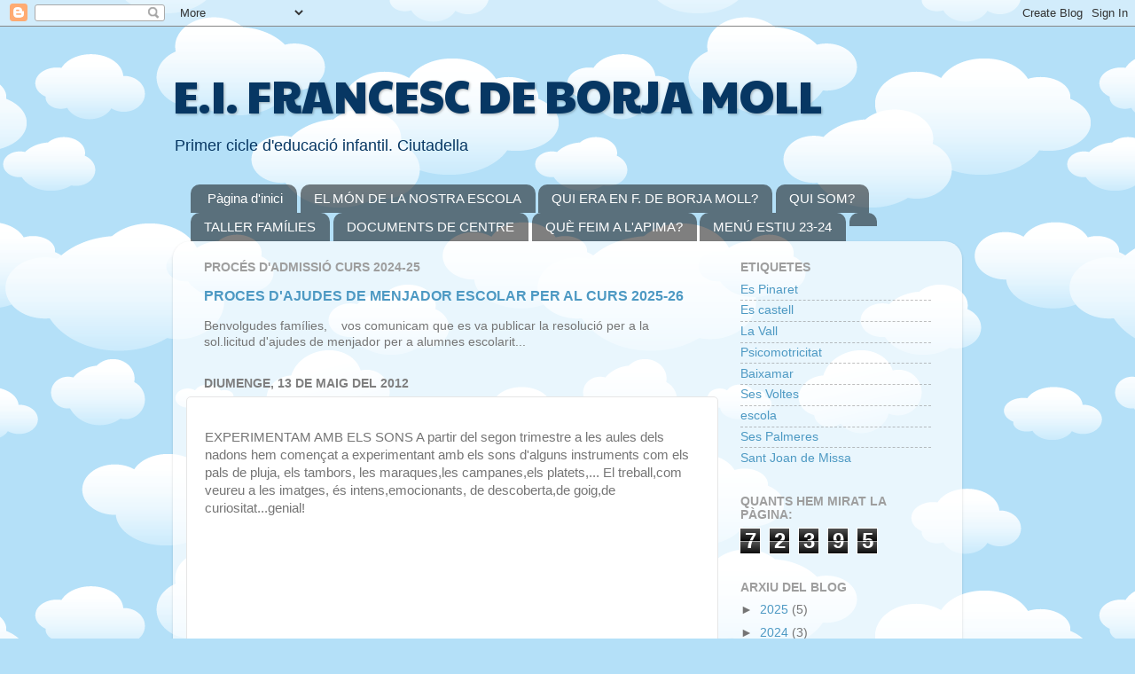

--- FILE ---
content_type: text/html; charset=UTF-8
request_url: https://fborjamoll.blogspot.com/b/stats?style=BLACK_TRANSPARENT&timeRange=ALL_TIME&token=APq4FmAAHh7i-SlMJ_Xv6yrMCoo4XWQ0m-Ff1Qvixib1pqUYovFupUWkK7sA-qwfF0FyPo-P_vEu1sQV0zXLmp6qlRc2c9sgBw
body_size: -20
content:
{"total":72395,"sparklineOptions":{"backgroundColor":{"fillOpacity":0.1,"fill":"#000000"},"series":[{"areaOpacity":0.3,"color":"#202020"}]},"sparklineData":[[0,5],[1,27],[2,25],[3,2],[4,4],[5,0],[6,75],[7,1],[8,7],[9,1],[10,4],[11,12],[12,1],[13,14],[14,32],[15,17],[16,2],[17,2],[18,1],[19,7],[20,0],[21,0],[22,5],[23,8],[24,72],[25,44],[26,65],[27,93],[28,4],[29,2]],"nextTickMs":1800000}